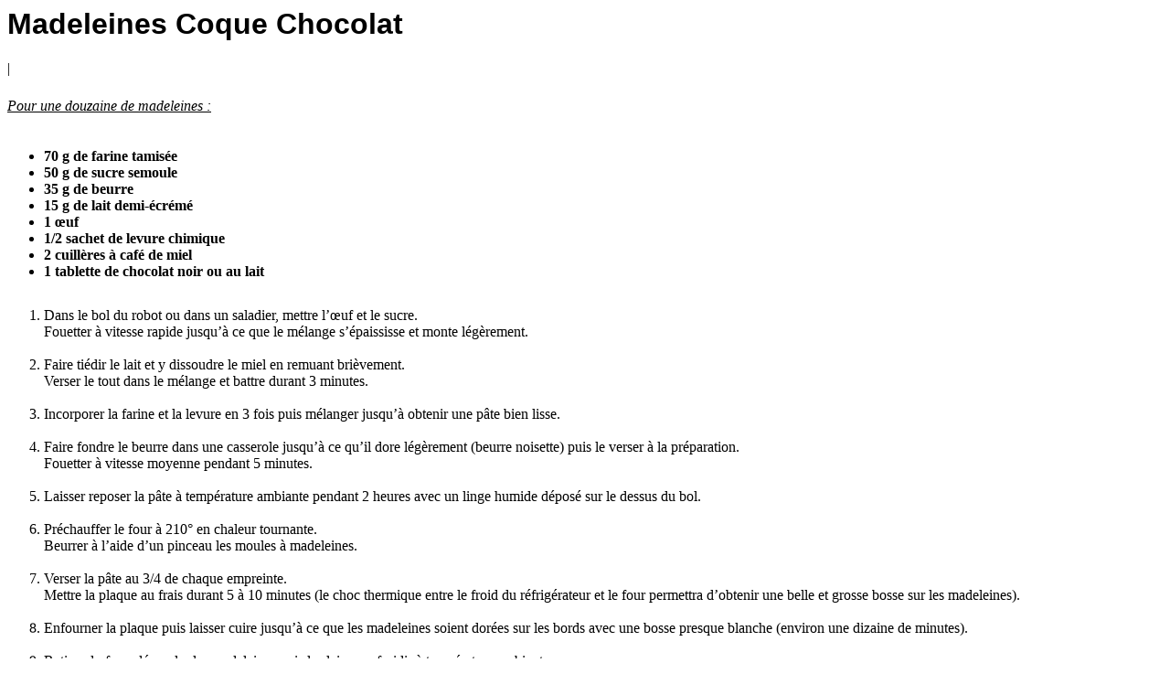

--- FILE ---
content_type: text/html; charset=UTF-8
request_url: https://www.delicimo.fr/madeleines-coque-chocolat/?print=print
body_size: 1716
content:
<html>
			<head><title>Madeleines Coque Chocolat - Délicimô ! Blog de Recettes de Cuisine et Pâtisserie</title><link type="text/css" rel="stylesheet" href="https://www.delicimo.fr/wp-content/themes/blog-belt/style.css" media="all" /></head>
				<body class="pdfprnt_print ltr"><div id="content">                    <div class="post">
                        <div class="entry-header"><h1 class="entry-title">Madeleines Coque Chocolat</h1></div><div class="postmetadata"> | </div>                        <div class="entry-content"><p><span style="text-decoration: underline;"><em>Pour une douzaine de madeleines :</em></span></p>
<ul>
<li><strong>70 g de farine tamisée</strong></li>
<li><strong>50 g de sucre semoule</strong></li>
<li><strong>35 g de beurre</strong></li>
<li><strong>15 g de lait demi-écrémé</strong></li>
<li><strong>1 œuf </strong></li>
<li><strong>1/2 sachet de levure chimique</strong></li>
<li><strong>2 cuillères à café de miel</strong></li>
<li><strong>1 tablette de chocolat noir ou au lait</strong></li>
</ul>
<ol>
<li>Dans le bol du robot ou dans un saladier, mettre l’œuf et le sucre.<br />
Fouetter à vitesse rapide jusqu&#8217;à ce que le mélange s&#8217;épaississe et monte légèrement.<br />
<span style="color: #ffffff;">.</span></li>
<li>Faire tiédir le lait et y dissoudre le miel en remuant brièvement.<br />
Verser le tout dans le mélange et battre durant 3 minutes.<br />
<span style="color: #ffffff;">.</span></li>
<li>Incorporer la farine et la levure en 3 fois puis mélanger jusqu&#8217;à obtenir une pâte bien lisse.<br />
<span style="color: #ffffff;">.</span></li>
<li>Faire fondre le beurre dans une casserole jusqu&#8217;à ce qu&#8217;il dore légèrement (beurre noisette) puis le verser à la préparation.<br />
Fouetter à vitesse moyenne pendant 5 minutes.<br />
<span style="color: #ffffff;">.</span></li>
<li>Laisser reposer la pâte à température ambiante pendant 2 heures avec un linge humide déposé sur le dessus du bol.<br />
<span style="color: #ffffff;">.</span></li>
<li>Préchauffer le four à 210° en chaleur tournante.<br />
Beurrer à l&#8217;aide d&#8217;un pinceau les moules à madeleines.<br />
<span style="color: #ffffff;">.</span></li>
<li>Verser la pâte au 3/4 de chaque empreinte.<br />
Mettre la plaque au frais durant 5 à 10 minutes (le choc thermique entre le froid du réfrigérateur et le four permettra d&#8217;obtenir une belle et grosse bosse sur les madeleines).<br />
<span style="color: #ffffff;">.</span></li>
<li>Enfourner la plaque puis laisser cuire jusqu&#8217;à ce que les madeleines soient dorées sur les bords avec une bosse presque blanche (environ une dizaine de minutes).<br />
<span style="color: #ffffff;">.</span></li>
<li>Retirer du four, démouler les madeleines puis les laisser refroidir à température ambiante.<br />
<span style="color: #ffffff;">.&#8221;</span></li>
<li>Une fois les madeleines refroidies, faire fondre au bain marie le chocolat jusqu&#8217;à ce qu&#8217;il soit liquide et brillant.<br />
<span style="color: #ffffff;">.</span></li>
<li>A l&#8217;aide d&#8217;un pinceau, étaler généreusement et uniformément le chocolat dans une empreinte et y déposer la madeleine en appuyant pour qu&#8217;elle adhère parfaitement.<br />
Renouveler l&#8217;opération pour toutes les autres empreintes.<br />
<span style="color: #ffffff;">.</span></li>
<li>Réserver le tout au réfrigérateur pendant 2 heures.<br />
<span style="color: #ffffff;">.</span></li>
<li>Démouler minutieusement chaque madeleine : c&#8217;est prêt ! 🙂<br />
<span style="color: #ffffff;">.</span><br />
💡 Pour une conservation maximale, mettre les madeleines dans une boîte hermétique. 😉<br />
Pour la réalisation de ces madeleines, je vous conseille des moules en métal pour les madeleines et des moules en silicone pour les coques ! 😛<br />
<span style="color: #ffffff;">.<br />
</span></li>
</ol>
<p>➡ Je vous souhaite une bonne réalisation et une bonne dégustation ! <img class="emoji" draggable="false" src="https://s.w.org/images/core/emoji/11/svg/1f600.svg" alt="&#x1f600;" /></p>
<p><img class="wp-image-261" src="http://www.delicimo.fr/wp-content/uploads/2015/12/Madeleines2-1-300x214.jpg" alt="Madeleines en coque " width="549" height="392" /></p>
<p><span style="border-radius: 2px; text-indent: 20px; width: auto; padding: 0px 4px 0px 0px; text-align: center; font: bold 11px/20px 'Helvetica Neue',Helvetica,sans-serif; color: #ffffff; background: #bd081c no-repeat scroll 3px 50% / 14px 14px; position: absolute; opacity: 1; z-index: 8675309; display: none; cursor: pointer;">Enregistrer</span></p>
</div>
                    </div>
                    </div></body>
		</html>